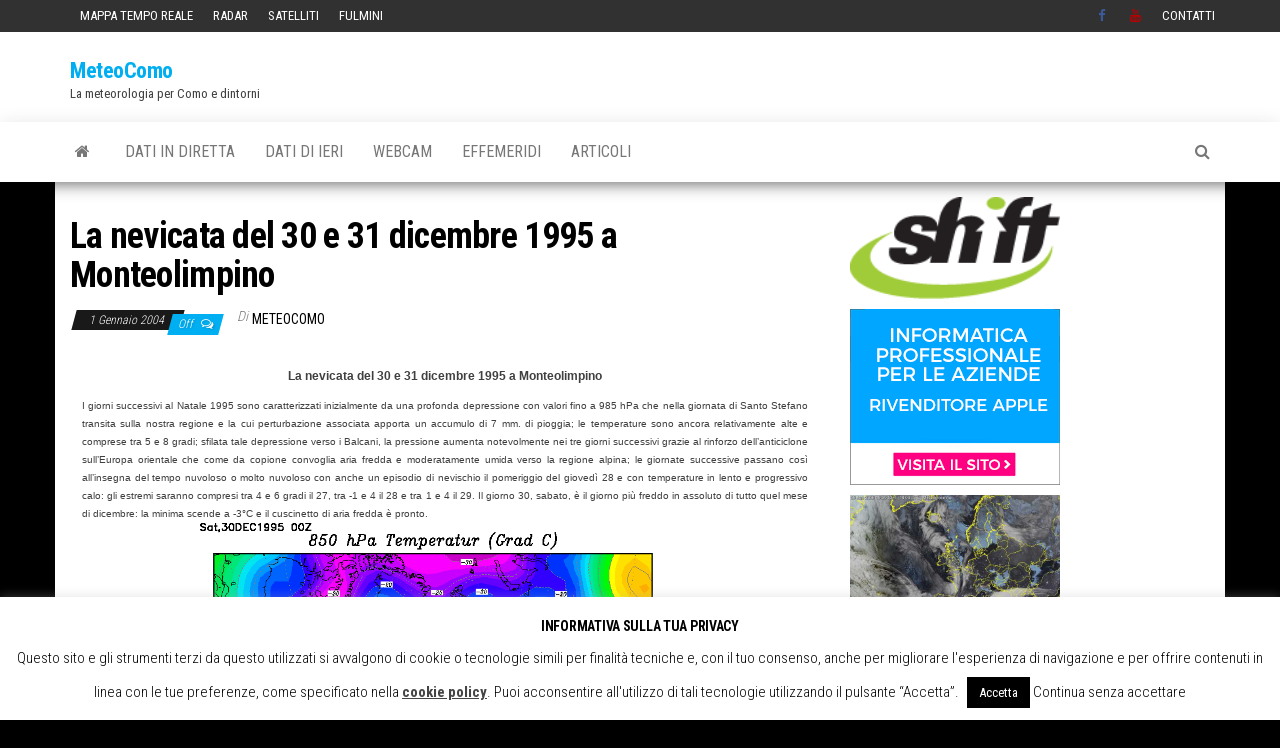

--- FILE ---
content_type: text/html; charset=utf-8
request_url: https://www.google.com/recaptcha/api2/anchor?ar=1&k=6Lc9SoEUAAAAALE-VhS8k7SNzJAvI-taVJDEflc4&co=aHR0cDovL3d3dy5tZXRlb2NvbW8uaXQ6ODA.&hl=en&v=PoyoqOPhxBO7pBk68S4YbpHZ&size=invisible&anchor-ms=20000&execute-ms=30000&cb=m1evv19urw4l
body_size: 48830
content:
<!DOCTYPE HTML><html dir="ltr" lang="en"><head><meta http-equiv="Content-Type" content="text/html; charset=UTF-8">
<meta http-equiv="X-UA-Compatible" content="IE=edge">
<title>reCAPTCHA</title>
<style type="text/css">
/* cyrillic-ext */
@font-face {
  font-family: 'Roboto';
  font-style: normal;
  font-weight: 400;
  font-stretch: 100%;
  src: url(//fonts.gstatic.com/s/roboto/v48/KFO7CnqEu92Fr1ME7kSn66aGLdTylUAMa3GUBHMdazTgWw.woff2) format('woff2');
  unicode-range: U+0460-052F, U+1C80-1C8A, U+20B4, U+2DE0-2DFF, U+A640-A69F, U+FE2E-FE2F;
}
/* cyrillic */
@font-face {
  font-family: 'Roboto';
  font-style: normal;
  font-weight: 400;
  font-stretch: 100%;
  src: url(//fonts.gstatic.com/s/roboto/v48/KFO7CnqEu92Fr1ME7kSn66aGLdTylUAMa3iUBHMdazTgWw.woff2) format('woff2');
  unicode-range: U+0301, U+0400-045F, U+0490-0491, U+04B0-04B1, U+2116;
}
/* greek-ext */
@font-face {
  font-family: 'Roboto';
  font-style: normal;
  font-weight: 400;
  font-stretch: 100%;
  src: url(//fonts.gstatic.com/s/roboto/v48/KFO7CnqEu92Fr1ME7kSn66aGLdTylUAMa3CUBHMdazTgWw.woff2) format('woff2');
  unicode-range: U+1F00-1FFF;
}
/* greek */
@font-face {
  font-family: 'Roboto';
  font-style: normal;
  font-weight: 400;
  font-stretch: 100%;
  src: url(//fonts.gstatic.com/s/roboto/v48/KFO7CnqEu92Fr1ME7kSn66aGLdTylUAMa3-UBHMdazTgWw.woff2) format('woff2');
  unicode-range: U+0370-0377, U+037A-037F, U+0384-038A, U+038C, U+038E-03A1, U+03A3-03FF;
}
/* math */
@font-face {
  font-family: 'Roboto';
  font-style: normal;
  font-weight: 400;
  font-stretch: 100%;
  src: url(//fonts.gstatic.com/s/roboto/v48/KFO7CnqEu92Fr1ME7kSn66aGLdTylUAMawCUBHMdazTgWw.woff2) format('woff2');
  unicode-range: U+0302-0303, U+0305, U+0307-0308, U+0310, U+0312, U+0315, U+031A, U+0326-0327, U+032C, U+032F-0330, U+0332-0333, U+0338, U+033A, U+0346, U+034D, U+0391-03A1, U+03A3-03A9, U+03B1-03C9, U+03D1, U+03D5-03D6, U+03F0-03F1, U+03F4-03F5, U+2016-2017, U+2034-2038, U+203C, U+2040, U+2043, U+2047, U+2050, U+2057, U+205F, U+2070-2071, U+2074-208E, U+2090-209C, U+20D0-20DC, U+20E1, U+20E5-20EF, U+2100-2112, U+2114-2115, U+2117-2121, U+2123-214F, U+2190, U+2192, U+2194-21AE, U+21B0-21E5, U+21F1-21F2, U+21F4-2211, U+2213-2214, U+2216-22FF, U+2308-230B, U+2310, U+2319, U+231C-2321, U+2336-237A, U+237C, U+2395, U+239B-23B7, U+23D0, U+23DC-23E1, U+2474-2475, U+25AF, U+25B3, U+25B7, U+25BD, U+25C1, U+25CA, U+25CC, U+25FB, U+266D-266F, U+27C0-27FF, U+2900-2AFF, U+2B0E-2B11, U+2B30-2B4C, U+2BFE, U+3030, U+FF5B, U+FF5D, U+1D400-1D7FF, U+1EE00-1EEFF;
}
/* symbols */
@font-face {
  font-family: 'Roboto';
  font-style: normal;
  font-weight: 400;
  font-stretch: 100%;
  src: url(//fonts.gstatic.com/s/roboto/v48/KFO7CnqEu92Fr1ME7kSn66aGLdTylUAMaxKUBHMdazTgWw.woff2) format('woff2');
  unicode-range: U+0001-000C, U+000E-001F, U+007F-009F, U+20DD-20E0, U+20E2-20E4, U+2150-218F, U+2190, U+2192, U+2194-2199, U+21AF, U+21E6-21F0, U+21F3, U+2218-2219, U+2299, U+22C4-22C6, U+2300-243F, U+2440-244A, U+2460-24FF, U+25A0-27BF, U+2800-28FF, U+2921-2922, U+2981, U+29BF, U+29EB, U+2B00-2BFF, U+4DC0-4DFF, U+FFF9-FFFB, U+10140-1018E, U+10190-1019C, U+101A0, U+101D0-101FD, U+102E0-102FB, U+10E60-10E7E, U+1D2C0-1D2D3, U+1D2E0-1D37F, U+1F000-1F0FF, U+1F100-1F1AD, U+1F1E6-1F1FF, U+1F30D-1F30F, U+1F315, U+1F31C, U+1F31E, U+1F320-1F32C, U+1F336, U+1F378, U+1F37D, U+1F382, U+1F393-1F39F, U+1F3A7-1F3A8, U+1F3AC-1F3AF, U+1F3C2, U+1F3C4-1F3C6, U+1F3CA-1F3CE, U+1F3D4-1F3E0, U+1F3ED, U+1F3F1-1F3F3, U+1F3F5-1F3F7, U+1F408, U+1F415, U+1F41F, U+1F426, U+1F43F, U+1F441-1F442, U+1F444, U+1F446-1F449, U+1F44C-1F44E, U+1F453, U+1F46A, U+1F47D, U+1F4A3, U+1F4B0, U+1F4B3, U+1F4B9, U+1F4BB, U+1F4BF, U+1F4C8-1F4CB, U+1F4D6, U+1F4DA, U+1F4DF, U+1F4E3-1F4E6, U+1F4EA-1F4ED, U+1F4F7, U+1F4F9-1F4FB, U+1F4FD-1F4FE, U+1F503, U+1F507-1F50B, U+1F50D, U+1F512-1F513, U+1F53E-1F54A, U+1F54F-1F5FA, U+1F610, U+1F650-1F67F, U+1F687, U+1F68D, U+1F691, U+1F694, U+1F698, U+1F6AD, U+1F6B2, U+1F6B9-1F6BA, U+1F6BC, U+1F6C6-1F6CF, U+1F6D3-1F6D7, U+1F6E0-1F6EA, U+1F6F0-1F6F3, U+1F6F7-1F6FC, U+1F700-1F7FF, U+1F800-1F80B, U+1F810-1F847, U+1F850-1F859, U+1F860-1F887, U+1F890-1F8AD, U+1F8B0-1F8BB, U+1F8C0-1F8C1, U+1F900-1F90B, U+1F93B, U+1F946, U+1F984, U+1F996, U+1F9E9, U+1FA00-1FA6F, U+1FA70-1FA7C, U+1FA80-1FA89, U+1FA8F-1FAC6, U+1FACE-1FADC, U+1FADF-1FAE9, U+1FAF0-1FAF8, U+1FB00-1FBFF;
}
/* vietnamese */
@font-face {
  font-family: 'Roboto';
  font-style: normal;
  font-weight: 400;
  font-stretch: 100%;
  src: url(//fonts.gstatic.com/s/roboto/v48/KFO7CnqEu92Fr1ME7kSn66aGLdTylUAMa3OUBHMdazTgWw.woff2) format('woff2');
  unicode-range: U+0102-0103, U+0110-0111, U+0128-0129, U+0168-0169, U+01A0-01A1, U+01AF-01B0, U+0300-0301, U+0303-0304, U+0308-0309, U+0323, U+0329, U+1EA0-1EF9, U+20AB;
}
/* latin-ext */
@font-face {
  font-family: 'Roboto';
  font-style: normal;
  font-weight: 400;
  font-stretch: 100%;
  src: url(//fonts.gstatic.com/s/roboto/v48/KFO7CnqEu92Fr1ME7kSn66aGLdTylUAMa3KUBHMdazTgWw.woff2) format('woff2');
  unicode-range: U+0100-02BA, U+02BD-02C5, U+02C7-02CC, U+02CE-02D7, U+02DD-02FF, U+0304, U+0308, U+0329, U+1D00-1DBF, U+1E00-1E9F, U+1EF2-1EFF, U+2020, U+20A0-20AB, U+20AD-20C0, U+2113, U+2C60-2C7F, U+A720-A7FF;
}
/* latin */
@font-face {
  font-family: 'Roboto';
  font-style: normal;
  font-weight: 400;
  font-stretch: 100%;
  src: url(//fonts.gstatic.com/s/roboto/v48/KFO7CnqEu92Fr1ME7kSn66aGLdTylUAMa3yUBHMdazQ.woff2) format('woff2');
  unicode-range: U+0000-00FF, U+0131, U+0152-0153, U+02BB-02BC, U+02C6, U+02DA, U+02DC, U+0304, U+0308, U+0329, U+2000-206F, U+20AC, U+2122, U+2191, U+2193, U+2212, U+2215, U+FEFF, U+FFFD;
}
/* cyrillic-ext */
@font-face {
  font-family: 'Roboto';
  font-style: normal;
  font-weight: 500;
  font-stretch: 100%;
  src: url(//fonts.gstatic.com/s/roboto/v48/KFO7CnqEu92Fr1ME7kSn66aGLdTylUAMa3GUBHMdazTgWw.woff2) format('woff2');
  unicode-range: U+0460-052F, U+1C80-1C8A, U+20B4, U+2DE0-2DFF, U+A640-A69F, U+FE2E-FE2F;
}
/* cyrillic */
@font-face {
  font-family: 'Roboto';
  font-style: normal;
  font-weight: 500;
  font-stretch: 100%;
  src: url(//fonts.gstatic.com/s/roboto/v48/KFO7CnqEu92Fr1ME7kSn66aGLdTylUAMa3iUBHMdazTgWw.woff2) format('woff2');
  unicode-range: U+0301, U+0400-045F, U+0490-0491, U+04B0-04B1, U+2116;
}
/* greek-ext */
@font-face {
  font-family: 'Roboto';
  font-style: normal;
  font-weight: 500;
  font-stretch: 100%;
  src: url(//fonts.gstatic.com/s/roboto/v48/KFO7CnqEu92Fr1ME7kSn66aGLdTylUAMa3CUBHMdazTgWw.woff2) format('woff2');
  unicode-range: U+1F00-1FFF;
}
/* greek */
@font-face {
  font-family: 'Roboto';
  font-style: normal;
  font-weight: 500;
  font-stretch: 100%;
  src: url(//fonts.gstatic.com/s/roboto/v48/KFO7CnqEu92Fr1ME7kSn66aGLdTylUAMa3-UBHMdazTgWw.woff2) format('woff2');
  unicode-range: U+0370-0377, U+037A-037F, U+0384-038A, U+038C, U+038E-03A1, U+03A3-03FF;
}
/* math */
@font-face {
  font-family: 'Roboto';
  font-style: normal;
  font-weight: 500;
  font-stretch: 100%;
  src: url(//fonts.gstatic.com/s/roboto/v48/KFO7CnqEu92Fr1ME7kSn66aGLdTylUAMawCUBHMdazTgWw.woff2) format('woff2');
  unicode-range: U+0302-0303, U+0305, U+0307-0308, U+0310, U+0312, U+0315, U+031A, U+0326-0327, U+032C, U+032F-0330, U+0332-0333, U+0338, U+033A, U+0346, U+034D, U+0391-03A1, U+03A3-03A9, U+03B1-03C9, U+03D1, U+03D5-03D6, U+03F0-03F1, U+03F4-03F5, U+2016-2017, U+2034-2038, U+203C, U+2040, U+2043, U+2047, U+2050, U+2057, U+205F, U+2070-2071, U+2074-208E, U+2090-209C, U+20D0-20DC, U+20E1, U+20E5-20EF, U+2100-2112, U+2114-2115, U+2117-2121, U+2123-214F, U+2190, U+2192, U+2194-21AE, U+21B0-21E5, U+21F1-21F2, U+21F4-2211, U+2213-2214, U+2216-22FF, U+2308-230B, U+2310, U+2319, U+231C-2321, U+2336-237A, U+237C, U+2395, U+239B-23B7, U+23D0, U+23DC-23E1, U+2474-2475, U+25AF, U+25B3, U+25B7, U+25BD, U+25C1, U+25CA, U+25CC, U+25FB, U+266D-266F, U+27C0-27FF, U+2900-2AFF, U+2B0E-2B11, U+2B30-2B4C, U+2BFE, U+3030, U+FF5B, U+FF5D, U+1D400-1D7FF, U+1EE00-1EEFF;
}
/* symbols */
@font-face {
  font-family: 'Roboto';
  font-style: normal;
  font-weight: 500;
  font-stretch: 100%;
  src: url(//fonts.gstatic.com/s/roboto/v48/KFO7CnqEu92Fr1ME7kSn66aGLdTylUAMaxKUBHMdazTgWw.woff2) format('woff2');
  unicode-range: U+0001-000C, U+000E-001F, U+007F-009F, U+20DD-20E0, U+20E2-20E4, U+2150-218F, U+2190, U+2192, U+2194-2199, U+21AF, U+21E6-21F0, U+21F3, U+2218-2219, U+2299, U+22C4-22C6, U+2300-243F, U+2440-244A, U+2460-24FF, U+25A0-27BF, U+2800-28FF, U+2921-2922, U+2981, U+29BF, U+29EB, U+2B00-2BFF, U+4DC0-4DFF, U+FFF9-FFFB, U+10140-1018E, U+10190-1019C, U+101A0, U+101D0-101FD, U+102E0-102FB, U+10E60-10E7E, U+1D2C0-1D2D3, U+1D2E0-1D37F, U+1F000-1F0FF, U+1F100-1F1AD, U+1F1E6-1F1FF, U+1F30D-1F30F, U+1F315, U+1F31C, U+1F31E, U+1F320-1F32C, U+1F336, U+1F378, U+1F37D, U+1F382, U+1F393-1F39F, U+1F3A7-1F3A8, U+1F3AC-1F3AF, U+1F3C2, U+1F3C4-1F3C6, U+1F3CA-1F3CE, U+1F3D4-1F3E0, U+1F3ED, U+1F3F1-1F3F3, U+1F3F5-1F3F7, U+1F408, U+1F415, U+1F41F, U+1F426, U+1F43F, U+1F441-1F442, U+1F444, U+1F446-1F449, U+1F44C-1F44E, U+1F453, U+1F46A, U+1F47D, U+1F4A3, U+1F4B0, U+1F4B3, U+1F4B9, U+1F4BB, U+1F4BF, U+1F4C8-1F4CB, U+1F4D6, U+1F4DA, U+1F4DF, U+1F4E3-1F4E6, U+1F4EA-1F4ED, U+1F4F7, U+1F4F9-1F4FB, U+1F4FD-1F4FE, U+1F503, U+1F507-1F50B, U+1F50D, U+1F512-1F513, U+1F53E-1F54A, U+1F54F-1F5FA, U+1F610, U+1F650-1F67F, U+1F687, U+1F68D, U+1F691, U+1F694, U+1F698, U+1F6AD, U+1F6B2, U+1F6B9-1F6BA, U+1F6BC, U+1F6C6-1F6CF, U+1F6D3-1F6D7, U+1F6E0-1F6EA, U+1F6F0-1F6F3, U+1F6F7-1F6FC, U+1F700-1F7FF, U+1F800-1F80B, U+1F810-1F847, U+1F850-1F859, U+1F860-1F887, U+1F890-1F8AD, U+1F8B0-1F8BB, U+1F8C0-1F8C1, U+1F900-1F90B, U+1F93B, U+1F946, U+1F984, U+1F996, U+1F9E9, U+1FA00-1FA6F, U+1FA70-1FA7C, U+1FA80-1FA89, U+1FA8F-1FAC6, U+1FACE-1FADC, U+1FADF-1FAE9, U+1FAF0-1FAF8, U+1FB00-1FBFF;
}
/* vietnamese */
@font-face {
  font-family: 'Roboto';
  font-style: normal;
  font-weight: 500;
  font-stretch: 100%;
  src: url(//fonts.gstatic.com/s/roboto/v48/KFO7CnqEu92Fr1ME7kSn66aGLdTylUAMa3OUBHMdazTgWw.woff2) format('woff2');
  unicode-range: U+0102-0103, U+0110-0111, U+0128-0129, U+0168-0169, U+01A0-01A1, U+01AF-01B0, U+0300-0301, U+0303-0304, U+0308-0309, U+0323, U+0329, U+1EA0-1EF9, U+20AB;
}
/* latin-ext */
@font-face {
  font-family: 'Roboto';
  font-style: normal;
  font-weight: 500;
  font-stretch: 100%;
  src: url(//fonts.gstatic.com/s/roboto/v48/KFO7CnqEu92Fr1ME7kSn66aGLdTylUAMa3KUBHMdazTgWw.woff2) format('woff2');
  unicode-range: U+0100-02BA, U+02BD-02C5, U+02C7-02CC, U+02CE-02D7, U+02DD-02FF, U+0304, U+0308, U+0329, U+1D00-1DBF, U+1E00-1E9F, U+1EF2-1EFF, U+2020, U+20A0-20AB, U+20AD-20C0, U+2113, U+2C60-2C7F, U+A720-A7FF;
}
/* latin */
@font-face {
  font-family: 'Roboto';
  font-style: normal;
  font-weight: 500;
  font-stretch: 100%;
  src: url(//fonts.gstatic.com/s/roboto/v48/KFO7CnqEu92Fr1ME7kSn66aGLdTylUAMa3yUBHMdazQ.woff2) format('woff2');
  unicode-range: U+0000-00FF, U+0131, U+0152-0153, U+02BB-02BC, U+02C6, U+02DA, U+02DC, U+0304, U+0308, U+0329, U+2000-206F, U+20AC, U+2122, U+2191, U+2193, U+2212, U+2215, U+FEFF, U+FFFD;
}
/* cyrillic-ext */
@font-face {
  font-family: 'Roboto';
  font-style: normal;
  font-weight: 900;
  font-stretch: 100%;
  src: url(//fonts.gstatic.com/s/roboto/v48/KFO7CnqEu92Fr1ME7kSn66aGLdTylUAMa3GUBHMdazTgWw.woff2) format('woff2');
  unicode-range: U+0460-052F, U+1C80-1C8A, U+20B4, U+2DE0-2DFF, U+A640-A69F, U+FE2E-FE2F;
}
/* cyrillic */
@font-face {
  font-family: 'Roboto';
  font-style: normal;
  font-weight: 900;
  font-stretch: 100%;
  src: url(//fonts.gstatic.com/s/roboto/v48/KFO7CnqEu92Fr1ME7kSn66aGLdTylUAMa3iUBHMdazTgWw.woff2) format('woff2');
  unicode-range: U+0301, U+0400-045F, U+0490-0491, U+04B0-04B1, U+2116;
}
/* greek-ext */
@font-face {
  font-family: 'Roboto';
  font-style: normal;
  font-weight: 900;
  font-stretch: 100%;
  src: url(//fonts.gstatic.com/s/roboto/v48/KFO7CnqEu92Fr1ME7kSn66aGLdTylUAMa3CUBHMdazTgWw.woff2) format('woff2');
  unicode-range: U+1F00-1FFF;
}
/* greek */
@font-face {
  font-family: 'Roboto';
  font-style: normal;
  font-weight: 900;
  font-stretch: 100%;
  src: url(//fonts.gstatic.com/s/roboto/v48/KFO7CnqEu92Fr1ME7kSn66aGLdTylUAMa3-UBHMdazTgWw.woff2) format('woff2');
  unicode-range: U+0370-0377, U+037A-037F, U+0384-038A, U+038C, U+038E-03A1, U+03A3-03FF;
}
/* math */
@font-face {
  font-family: 'Roboto';
  font-style: normal;
  font-weight: 900;
  font-stretch: 100%;
  src: url(//fonts.gstatic.com/s/roboto/v48/KFO7CnqEu92Fr1ME7kSn66aGLdTylUAMawCUBHMdazTgWw.woff2) format('woff2');
  unicode-range: U+0302-0303, U+0305, U+0307-0308, U+0310, U+0312, U+0315, U+031A, U+0326-0327, U+032C, U+032F-0330, U+0332-0333, U+0338, U+033A, U+0346, U+034D, U+0391-03A1, U+03A3-03A9, U+03B1-03C9, U+03D1, U+03D5-03D6, U+03F0-03F1, U+03F4-03F5, U+2016-2017, U+2034-2038, U+203C, U+2040, U+2043, U+2047, U+2050, U+2057, U+205F, U+2070-2071, U+2074-208E, U+2090-209C, U+20D0-20DC, U+20E1, U+20E5-20EF, U+2100-2112, U+2114-2115, U+2117-2121, U+2123-214F, U+2190, U+2192, U+2194-21AE, U+21B0-21E5, U+21F1-21F2, U+21F4-2211, U+2213-2214, U+2216-22FF, U+2308-230B, U+2310, U+2319, U+231C-2321, U+2336-237A, U+237C, U+2395, U+239B-23B7, U+23D0, U+23DC-23E1, U+2474-2475, U+25AF, U+25B3, U+25B7, U+25BD, U+25C1, U+25CA, U+25CC, U+25FB, U+266D-266F, U+27C0-27FF, U+2900-2AFF, U+2B0E-2B11, U+2B30-2B4C, U+2BFE, U+3030, U+FF5B, U+FF5D, U+1D400-1D7FF, U+1EE00-1EEFF;
}
/* symbols */
@font-face {
  font-family: 'Roboto';
  font-style: normal;
  font-weight: 900;
  font-stretch: 100%;
  src: url(//fonts.gstatic.com/s/roboto/v48/KFO7CnqEu92Fr1ME7kSn66aGLdTylUAMaxKUBHMdazTgWw.woff2) format('woff2');
  unicode-range: U+0001-000C, U+000E-001F, U+007F-009F, U+20DD-20E0, U+20E2-20E4, U+2150-218F, U+2190, U+2192, U+2194-2199, U+21AF, U+21E6-21F0, U+21F3, U+2218-2219, U+2299, U+22C4-22C6, U+2300-243F, U+2440-244A, U+2460-24FF, U+25A0-27BF, U+2800-28FF, U+2921-2922, U+2981, U+29BF, U+29EB, U+2B00-2BFF, U+4DC0-4DFF, U+FFF9-FFFB, U+10140-1018E, U+10190-1019C, U+101A0, U+101D0-101FD, U+102E0-102FB, U+10E60-10E7E, U+1D2C0-1D2D3, U+1D2E0-1D37F, U+1F000-1F0FF, U+1F100-1F1AD, U+1F1E6-1F1FF, U+1F30D-1F30F, U+1F315, U+1F31C, U+1F31E, U+1F320-1F32C, U+1F336, U+1F378, U+1F37D, U+1F382, U+1F393-1F39F, U+1F3A7-1F3A8, U+1F3AC-1F3AF, U+1F3C2, U+1F3C4-1F3C6, U+1F3CA-1F3CE, U+1F3D4-1F3E0, U+1F3ED, U+1F3F1-1F3F3, U+1F3F5-1F3F7, U+1F408, U+1F415, U+1F41F, U+1F426, U+1F43F, U+1F441-1F442, U+1F444, U+1F446-1F449, U+1F44C-1F44E, U+1F453, U+1F46A, U+1F47D, U+1F4A3, U+1F4B0, U+1F4B3, U+1F4B9, U+1F4BB, U+1F4BF, U+1F4C8-1F4CB, U+1F4D6, U+1F4DA, U+1F4DF, U+1F4E3-1F4E6, U+1F4EA-1F4ED, U+1F4F7, U+1F4F9-1F4FB, U+1F4FD-1F4FE, U+1F503, U+1F507-1F50B, U+1F50D, U+1F512-1F513, U+1F53E-1F54A, U+1F54F-1F5FA, U+1F610, U+1F650-1F67F, U+1F687, U+1F68D, U+1F691, U+1F694, U+1F698, U+1F6AD, U+1F6B2, U+1F6B9-1F6BA, U+1F6BC, U+1F6C6-1F6CF, U+1F6D3-1F6D7, U+1F6E0-1F6EA, U+1F6F0-1F6F3, U+1F6F7-1F6FC, U+1F700-1F7FF, U+1F800-1F80B, U+1F810-1F847, U+1F850-1F859, U+1F860-1F887, U+1F890-1F8AD, U+1F8B0-1F8BB, U+1F8C0-1F8C1, U+1F900-1F90B, U+1F93B, U+1F946, U+1F984, U+1F996, U+1F9E9, U+1FA00-1FA6F, U+1FA70-1FA7C, U+1FA80-1FA89, U+1FA8F-1FAC6, U+1FACE-1FADC, U+1FADF-1FAE9, U+1FAF0-1FAF8, U+1FB00-1FBFF;
}
/* vietnamese */
@font-face {
  font-family: 'Roboto';
  font-style: normal;
  font-weight: 900;
  font-stretch: 100%;
  src: url(//fonts.gstatic.com/s/roboto/v48/KFO7CnqEu92Fr1ME7kSn66aGLdTylUAMa3OUBHMdazTgWw.woff2) format('woff2');
  unicode-range: U+0102-0103, U+0110-0111, U+0128-0129, U+0168-0169, U+01A0-01A1, U+01AF-01B0, U+0300-0301, U+0303-0304, U+0308-0309, U+0323, U+0329, U+1EA0-1EF9, U+20AB;
}
/* latin-ext */
@font-face {
  font-family: 'Roboto';
  font-style: normal;
  font-weight: 900;
  font-stretch: 100%;
  src: url(//fonts.gstatic.com/s/roboto/v48/KFO7CnqEu92Fr1ME7kSn66aGLdTylUAMa3KUBHMdazTgWw.woff2) format('woff2');
  unicode-range: U+0100-02BA, U+02BD-02C5, U+02C7-02CC, U+02CE-02D7, U+02DD-02FF, U+0304, U+0308, U+0329, U+1D00-1DBF, U+1E00-1E9F, U+1EF2-1EFF, U+2020, U+20A0-20AB, U+20AD-20C0, U+2113, U+2C60-2C7F, U+A720-A7FF;
}
/* latin */
@font-face {
  font-family: 'Roboto';
  font-style: normal;
  font-weight: 900;
  font-stretch: 100%;
  src: url(//fonts.gstatic.com/s/roboto/v48/KFO7CnqEu92Fr1ME7kSn66aGLdTylUAMa3yUBHMdazQ.woff2) format('woff2');
  unicode-range: U+0000-00FF, U+0131, U+0152-0153, U+02BB-02BC, U+02C6, U+02DA, U+02DC, U+0304, U+0308, U+0329, U+2000-206F, U+20AC, U+2122, U+2191, U+2193, U+2212, U+2215, U+FEFF, U+FFFD;
}

</style>
<link rel="stylesheet" type="text/css" href="https://www.gstatic.com/recaptcha/releases/PoyoqOPhxBO7pBk68S4YbpHZ/styles__ltr.css">
<script nonce="ocW_1MiHMsZXfwAVBmnChw" type="text/javascript">window['__recaptcha_api'] = 'https://www.google.com/recaptcha/api2/';</script>
<script type="text/javascript" src="https://www.gstatic.com/recaptcha/releases/PoyoqOPhxBO7pBk68S4YbpHZ/recaptcha__en.js" nonce="ocW_1MiHMsZXfwAVBmnChw">
      
    </script></head>
<body><div id="rc-anchor-alert" class="rc-anchor-alert"></div>
<input type="hidden" id="recaptcha-token" value="[base64]">
<script type="text/javascript" nonce="ocW_1MiHMsZXfwAVBmnChw">
      recaptcha.anchor.Main.init("[\x22ainput\x22,[\x22bgdata\x22,\x22\x22,\[base64]/[base64]/[base64]/bmV3IHJbeF0oY1swXSk6RT09Mj9uZXcgclt4XShjWzBdLGNbMV0pOkU9PTM/bmV3IHJbeF0oY1swXSxjWzFdLGNbMl0pOkU9PTQ/[base64]/[base64]/[base64]/[base64]/[base64]/[base64]/[base64]/[base64]\x22,\[base64]\x22,\[base64]/wpZQwrVCQ8ODw5vDpkUMNALDhsKFwpxpwqwgUcKYw7tjRErCgw1vwoMzwp7CpS/DhisMw5PDv3nCogXCucOQw6YaKQkzw7N9OcKcb8KZw6PCtXrCoxnCtAvDjsO8w5zDtcKKdsONIcOvw6pUwrkGGVtJe8OKGcOzwosdRlB8PmcxesKlPndkXSrDo8KTwo0AwqoaBTTDssOadMOgIMK5w6rDkMKRDCRKw5DCqwdnwqlfA8KhQMKwwo/[base64]/Ds2kpwp0mAsKnw7nDiBfCuDFQN8O+w6g/Mlc6GcO4JMKxHj7DlB3CmhYGw7jCnHBPw6HDiQ5Uw5vDlBoDVQY5AEbCksKUKytpfsKHRBQOwodWMSIeVk1xIWsmw6fDpsKdwprDpUPDhRpjwrIRw4jCq2zCv8Obw6oWKDAcLcOTw5vDjGpBw4PCu8K5Yk/[base64]/[base64]/ZcO2woQEwooEXMOiw74eNQnDjMOowpMsw7QtQcKlEsOuwpjCv8O0ZCtaXC/ChzLCuSPDuMKhQ8OtwqDCmsO3ISYfNgDClyEmLiMlb8OCwotrwoIPfVsoJsOgwqoQYsOQwpJaa8Oiw7AJw5PCgmXCoB5ePsKKwrTCkcKGwp/[base64]/[base64]/CiEzDkcO/MsOGMQrDosK5e8KMwoPCmRPCt8OkbMK3V2fCvDDDrMO6IS3CnC3DhMKZSMOuOlUwQwZJOW/DlMKOw5Mowo5yJVFqw7jCgsKMw7nDrsK3w4bCqS4/F8O5PAbDuxtHw4bClMOeTMODw6TDtA3DicORw7RCBMKdwo/Dn8OpXwo5R8Ksw4nCllcIR0JCw6/DoMK7w6UtVTLCmcKgw6HDi8KWwqXCqCAuw41Kw4jDmyrDisOuSmFrD0sjw4lvU8KTw7lWUHzDicKSwq/DrXwON8KXC8Ktw5EPw6BEJ8KfO1HDrhY9R8OXw6xmwps1Ul1NwrkqQ3jCgBTDqcKww7VDNsKnXHrDicOHw6XChi3CrsOew5bCg8OxbcOCD2LCgsKaw5XCoDQWYUjDn2DDqizDlcKAWmN3QcKnNMO/JlANJgkGw59pTRXCjUJhJ1ZnGcO8dgnCrsOswqbDriQ9DsO7dAjCiDLDpcKbHkNkwphGF3HCmWsbw43Dvi7ClcKQZy3CgsOTw6QXOsOJKcOXTlXClBwgworDoBnCi8KCw5/DpcKOAW1twrRSw7YYC8KSIcOtwqPCmkl7w6LDtztDw7bDiWTCjX0bwrwsScOoGsKewowwChfDvg01BcKzOEDCqcK4w6dFwppiw7M7wrnDisKLw6/[base64]/DhB/CozjDpMK1N0l5UCHDh8Oswq3DqWvDnzxBJSvDkcOtQcODw6xjRsKGw57DhsKBBsKIUMOZwpgow6New59owqrCo2XCh1UIaMKDw5N0w5AbKRBrwow9wrfDjMO4w7bDkW9UfcOGw6XCs2hBwrbCpsO0EcOzTXnCjwPDuQnCi8KzcG/[base64]/CiMOXwqdkw5LCpcOmMmppw47DpiAedgPDmcOOK8OkdBwsWMOXEcK4Y3YIw6k1PgfClRrDlVLDncK6BMKQJsOKw4BqVExswqFFMMK1aygnTxXCpMOrw6giHGpNwodgwrDDgA3Dr8OZw4DDtm4CKgkNf102wpdLwp1Zw48HJMOddMKMcMKXe14fdw/CgGUWXMOqR1YAwo/CqBdGw7TDkG7CnzTDgMKewpfClMOSJsOjS8K1ElvDlnPCn8OFwrHCiMOjIQ3DvsKvEcKZwpXDjA7Dq8K4VcKyHlVocwQkAsKQwpvCrV/[base64]/CjMO7w5/DkGnDqMK4w7VXHifCiWrCtMKgfMOkw4nDpF5mw4fDgTdSwrTDixLDgBYuG8OBw5Edw6Z5woTCusKxw7bCqmxgUTHDqcOsRhpJZsKrwrc6N03DkMOZwpjCjhNKw7UeSGs/[base64]/Dp8ONBifDpxVkwogLNcOWIF7Cu0fClGQURsOANxDClj1Ww6zCoAEvw7/CrznDvk9fwrNccTh9wp4UwoZfRS/Di2xkfsO9w60gwpnDnsKEGsORSMKJw7/[base64]/R8KJw7Ivwo7DpyRcw7IvM8OUw4PDn8OxY8OSQcOwaD7CpMKKScOKw6dhw4lwCH0BW8KfwqHCgUrDkEzDnxXDksOVwo9UwqZqw4TCgyNvKHh5w6RTWGrCowsyZSvCqjPCpEpbJx9WIVXDpMKlFcOBa8K4w7PCogjCnMKpL8OEw6MWaMO6Ww/CisKhOEBMOcODAGfCvsO/URLChsK+w7vDg8OnXMKpOsKVUmdKIhHDhsKtMz3CgcKYw6HCmMOUQCDCpSQaC8KSNm/[base64]/DtsKBL8OjwqNNbCYbBMOawrHDpm7DqFlTJsKEw7HCg8Oxw7PDn8KhIMOOw73Doz3CusOMwqTDgkgUKMOmwpZpwpQTwo9WwpM/wp9Zwq9wDXxjOsKMGsOAw6NEOcO7woHCqMOHw6DDusK6QMK2YB/CusKFVXMDCsKnImfDtsKBesKIQxx4VcOqOWdWwp/[base64]/CscOZUCwwbFUZTkXCh21mbHfDtsKQKG91fMOhR8Kiw6bCvF3DtMOKw4sWw5vCmBrCrMKhE03CksOOWsKyAHrDhDvDr0BnwrpGw7tYwo/Ct0zDjcOidkbCr8OPMHLDoG3DsV04w7bDrC8kw4UBwqvChAcGwoImLsKNJcKVwqLDsDEdw6HCoMOaZMOewrFcw70kwqPCiyIRFxfCuijClsKlw6HCk37Dl3cqQwUiHsKCwqRtwo/Dh8KPwrXCu33CuwdOwrcSesKwwpXCn8Knw53DtRVpwoRjBsONwq/DncOeK2U7wpZxLMKoZMOmw5A6YmPDgG5XwqjCnMKafCg/aEPCgMKyBMOSwonDt8K+OcKEw7dwG8OxPhTDmELDrsK7ZcOowpnCrMKWwpZkYCMXwqJ+WCvCiMObw4V/PwfDswrDtsKFwqV6RB8Lw4zDvyt/wpsiBSTDgcOHw6vCh2lpw4VPwpnCrhXDjgRsw5rDtjbDm8K+w40aVMKew6fDnHjCoEnDj8KswpwEX2MzwooBwqU1bsOiG8O5wr/CqkDCoWrCmMKdZAZrU8KFwqvCocO0wpzDg8K0KBQ6XgzDqSvDq8KhYVoPccKFY8O5w6TDqMO7HMKxw4ABQsKowoNCTcKWw4DDigEkw6jDvsKFfcOGw7w0wr1bw5fCmMOEeMKTwpAcw67Ds8OYK1rDs09/w7TCsMKCXAfCsWXClcK+XcKzfyjDusOVccOfWlFNwoQCO8KfWUFjwokffRIWwqA1w4N4GcKRWMOSw79BH0HDq1DClyE1woTCscK0wo1AUMKew7XDlV/[base64]/wqbCvcOwwrhcNcOOwrpUYUbDiMKKIivCgBxGaWrDk8OQw6/DhMO0wrdwwrDCr8KDwr1ww5pPw4g9w5PCsj5lwrwqwp0tw5gbfcKdLMKTZMKcw6s5P8KEwpJ7AcOxw4FJw5JvwpBHw7LChMOJbMOGw6vCiRcZwpF1w587cgx+w7/DrsK3wrzDtkPCgsOtCcKHw4QwMsKFwrl6bm3ChsOewqXCnRrCnMKvI8KJw4nDvWTDhsKywoQTwpvDlyNeeRYHXcOewrNfwqbDqcK/MsOhwqfCusKbwp/CjMOMbwIZJMK0JsK0bkIqKlrDvRcOw4AyR3HChMK9EMOrVMKewpQHwqrCnmRhw5HCkcKcW8O9DC7DvMKpwplSKQvCjsKCa3ZfwoAXccKFw58Xw4DCoyHCpRPCmD/Dp8OmGsKpwrjDrSrDssOQwrTDl3hQG8K/IMKHw6nDnnPDt8KJe8Kxw4TCi8K3BHtCwo7CpCbDsAjDnll6UcOVVGx/FcKaw4PCu8KKTGrCiVvDnAXCq8Kew4UpwqQad8KBwqjCrcO6wqx5wpxoXsOpbFw7w7RyRxvDmsOKWMK8w6rCuEsgJy3DiiXDr8Ksw57CmsOVwo3DlS9ww47DvxnCgsOiw7tPwr7CowsXZ8K/I8Oow7/Cm8OiLy/CkW4Kw6jCncOQw7Rdw5LDtSrDlsKibHQdEl9dVC1lBMKIw5rCnAJMaMOYwpYoRMKgM07CjcO2w53Dn8O1wotuJFAcU1w/[base64]/Cj8KgBjjDocOfBsKQw6d0wrrDng7DkH/CphnDnH/DmRrDtMOtbkJTw5VUwrMABMK6NsOTHx4JPCjCnxfDtzvDtinDvGbDgMKEwp9xwp3DvcOuLErCuy/[base64]/DumNdwp/DgsO6Hn3DlMKgPE5SPsODw5TDh8Khw7fDmgPCr8Ofd2zCiMK+w7IRwqHCm0/Dg8OrBcOcw6NnC25BwovCtVJmPATDgiQIVVo+w4Mcw7fDucOTw6sWPGUmOxUlwp7Dj27Ds2YSF8KbCAzDocOyaQTDiDLDgsKhEzZXfsOfw57DvAAbw6XCnMKXXMOIw7fCucOMw5pIw7TDicKGRS7Cnl1Ywr/DisO5w5A6UQ3DjcOGW8OGw7AXPcO9w6vCtcOow5vCqcOPOsO8wpvDmMKvUwM/YFxJIkEPwqonZy9zQFklCcKiHcO4RzDDo8OYCyYQw7zDmznCkMKBAsOfIcO7wr/Ds0c7SWpgw4pSP8KQw7lfG8Ozw7DCimvCvysBw4bDrWdHwqxJK3tyw5PCm8Ovbl/DtcKDMsOHRsKZSMOow4jCp0HDksKbJcOuOUfDrynCgcOkw6bCmiNrUcOzwpt0JmhDVGXCi0QVXcKAw6Rewr8Fak7ClGTCiW0+wpxIw5XDhMOvwrTDr8O/AD1cwpQAd8KbagoeCAPDl0VBahFQwpErfmpwQVJcUkQMKmAMw7k+UlrCo8OMf8OGwpnDgSXDksO7RMOmUjVewrXDnMKUZEtVw6A7asKbw5/CvAPDj8OURATCkMKPw4PDjMOzw7kQwoXCmcKCfXMIwobCu3rCmhvCjkgnaWM2YgM6wqTCvMO3woA3w7fCsMOiSATDgcK/GUjDqnbDu23DtThZwr4tw5bCk0l2w6bCjENQG3rDv3cOZRbDvjEDwr3Cv8OBAMKOw5TCk8K7b8KqJsK8w4xDw6Fewq3CrALCpCcBwqjCqVN2wo/CsTHDo8OZP8OlfFJvFcOHAzgfwprCmcOXw7oDY8KHcFfCuALDuAzCh8KnNQ8IcMO5w5TCqQPCsMOkwp7DmGJoZm/CksOyw7bClcO3wpzCrR9awqnDpsOxwrVVw7wpw4E4PlE8wpvDo8KNHyDCvMO9QxDDnkTDlcOOHE92wrQDwppdw7ljw5TDgQ0/w58cH8O6w64owqbDsgd1WMOZwozDp8OFL8OZKwFOKC8RUzfDjMOqbsOZS8OHw6U/[base64]/CusK2fjUvwqvCjGjDkwDDlsO3dS4XwrfCt2VPw4/Cgz5/RGHDiMOdwrU1wpTCvMOdwpwvwpEZAMOPw7nCl0vCucO3wqfCuMOxwrhFw5dTHj/[base64]/wrLDiQlGJcOoRcOZw49XwpBUTwpIwprCgSnCmMK9P3EGUC0ZBGnClcK6cB7Di27Ct0E7GcKtworCtsO1NQpJw60Jwo/Ck2s3bxrDrTUfwrwmwqtdUhJgL8O6w7TCrMKHwoAgwqfCtMK/cjrDocOjwo8aw4TCkmnDm8O4GBvCrcKMw75Rw50PwpTCqcKrwqQbw6jCk0zDqMOww5ZsChrCqMK9XXPDjng/bk/[base64]/DjMKCw77DqMKrwrXCugzCin9sfzgnwovDvMOFw70Eb3gNejrDpiQGFcKew5sEw7bDt8Kqw4zDi8OXw44cw7kBIcOdwq1Fw5EBDcOEworDgFvDjsOZw5vDisONCcKsasO5w4hfe8OKAcOBa3DCp8KEw4fDmizCiMKswoU3wq/Cg8KUw5vCgkptw7DDpsObQ8KFQMOTF8KFBMOyw60KwoDCiMKZwpzCpcOIw73CnsK3dcKRwpcQwpJeRcKVw6syw5/DqkAkHHFSw6J1wpxeNB15f8OKwrTCp8KDw5LDmijDqy9nCMOcfMKBRcOow4PClsO+bhbDvF55EB3DhsOGacOYGmYiVsO/[base64]/OXLClmrDjMOhFsOVFA4AwoBBwo7CimDDhUA0LsKND0HCoVAwwq8qK2jDqzjCjXvCi3vDqsOswqrDhMOPwqjCiSPDtVXDiMOOwqV0MsKxw7oNw6nDqBBLwq0JHAzDnwfDo8KRwrx2UGLDtXLDq8K7Tk/DjVkQNQAPwogFVMKuw6DCo8OIU8KHB2ZnYAY5wqFAw6HCo8OAJ0Q0bMK3w6Qzw5lfQXMUBWnCrsKVYSUqWSDDqMOSw4TDqHXCp8OOdBgaNg/DqcOwMBvCuMOUw5HDkQTCsAste8Kuw612w4rDviUlwq/CmQdEB8Ofw7pGw4l8w6t7N8KdZsKAA8OPbsK0wqJZwrcjw5M+WMO7PcOGPMOBw4bCnsK1wp3DuC1uw6PDq2Q9AsO2C8KlZcKTZsOkCystfsOEw4/Dk8OJwo/CmMKVSUJVSsKidlF2wo7Dk8KBwqzCpsKiK8OcHiILUggOLm5+csKdEcKxwo3DgcOUwq4VwonClMOnw55TW8O8VMKRbsO/w54Ew7vCqsOrw6HDnsK9wqVeZFXChAvCq8OhfSTCoMKBwoTCkCDDgxbDhsO7wohEOMO9fMObw5rCnQrDoBdBwqPDqsKIacOdw4HDuMO3w5ZTNsOUw5LDlcOiJ8O1wph9TMKoTQfDkcKKwpPChjUywqvDssKBSFTDqmXDkcKyw6lNwp0JHsKPw4p4WMO/WzHCn8KHND3CqXTDqwVQKsOiWUjDkBbDsmjCjW3ClSXCvngREMK+bsKew57DtsKNwrLCnzbDrh/DvxPCpsKkwpozKjfCtmHCmhTDtcKKCMOew4NBwqkVBsKTXmdVw6l4TAd2wo/CrsKgJMKPChXDrUrCqMOXwozDiSldwrvDtH7DtXgLCQjDr0cdeV3DmMOHAcOHw65Nw5oBw5UZb3d9H2jCk8K+w4nCpSZ/w57Cr3vDu07DvsK+w786NkcCdcK9w6LCjsKkbMOrw7hOwp4Sw4xPQcK2wptZwoQpwqdcWcKWFCUqVsKQw68dwpvDgcOkw6Ugw7TDgiHDhjzCgMKQX1FFEMOXcMK1J3g3w4dtwoFzw68owroIwrvDqAjDoMOPAMKow7x4wpfClMKfe8Kow7DDslYhUCTDimzCm8K/[base64]/wozDnyEmKsKqw6TCt8KTwqXDrHwQw7HClRVWwoYswoFBw5bDjcKtwpMqd8KxGEEdTkTCoCByw4sAKEdJw4HCksKRwozCgX47w4vDnsOLLSzCq8OTw5PDn8OKw7PCn0/DusKpdMOsLsKZwonCpMKcw4zCkcKhw73DkMKMwpNjUxZYwq3Cjl/Ciw5WcsKqWsK9wpjCv8Oqw6IewqXCh8Kkw7cEYCtgSwpcwqAJw6LDnsOcfsKsJQrDl8KlwqbDgsOjCMKhXcOONsKHVsKbeCzDkAjDvA3DuhfCvsKdLTTDpl/DkMKuw7Ugw4/[base64]/wpoLw4c1C8O+TkvCr8K4wqEkdsKLMARlw4EhwqHCjTZjRMKjKmTCrsKnNHbCk8OsFQIXwplrw6QCW8K1w7jCqsOLHsOYIiktwq/DhcOHwq4lDsKmwqgXw4HDgihZXMO9e3HDiMO/SlfCkGXClgXCuMKnwp7DusKDJDrDk8Oueg9GwrB5EWdGwqAKFkfCqwLCsR0nO8KLfMKxw57ChGfCpsO5w7vDsXXDmVrDiUHCkMKXw5VYw6IBME8fO8KwwobCsjLCkcOkwoXCqGdTHkpEVAXDh2t4w53Dq25Cw41ubXDDmMKrw4DDvcO7Sl3CjA/CgcOPOsOvO29uwrnCtcKMwqjDrW9tDMO1JsO8wpDCm3HCrxbDqnTDmwXClCpYHcK4PXlOOgpvwrFBe8KPwrAMY8KaRzkSdWrDpibChMKvLwnCkjMRIMKtBm/[base64]/Cs35WVEEaXRl2w7I4K8KYc8Opw65daDXCj8O9w7/[base64]/wqwNaMK7VwvClTDCs8KKwp4uC2skwqxgw64rIcOmM8Olw6UlfXQ/[base64]/RcOYFMKNGmDDjDc5RDHCj08Xw4d4KjnDgMO9bsKlwpPDqTPDl8Odw7TClMOsIEA+w6PDgcKqwp88wpl2BsOQHsOhQsKnw6x0wprCuEHCscK3QjHCmTXDucKyRBDDj8KxZMOxw5bCvMOpwrEpwql/Y37Dv8OyOSNMwoHCsxPCvHDDjlYtPQlJwqnDmggjMUzChVTDksOqdy9aw4InEwYcdMKCUcOANkTDvV3DlsOtw7ADwohfa3www74aw4jCqR/Dt09GGsOuL2Viwq9eXsOabMOFw6zDqxBIw6wSw7TDnknDj1zDsMOGakDDnj3DslVjw6A5fg7DgsKJw44BFcOLw57CinXCtQ3CjT9rUcO9IsOhb8OrLyYhJ2BXwqcqwoPCt1F2M8KPw63DtsKUw4cJWMO3bsK6w5gSw58lDcKGwqLCng/DqSHDt8OBagzDqcKMLcK9wqDCinwFXV3DiTbCsMOrw6tlNMO/I8K3wpdFwp9fL3LCmsOjI8KrPx5+w5jDhU1Yw5xhXHrCrTdiw7hewrVnw5Q1YGfCmhLChMKow5rCvsO+wr3Cpk7DmsKyw41Pw486w48VQcOnOMOFbcKIfTjChMOVw6DDvgDCr8KFwosuw43CiEbDhcKNwrnDrMOtwp7ClsOGbsKQNsOxW0cMwroOw4dSLWLClk/CuF/[base64]/Cnj19CcKQw5LDgsKNw71kw4laYsOFDlvCuTvDkXcDOMK5woE7w4HDswhqw4d9bcKUwqHCgsKsInnDgDN9w4rCvAN9w61ySF/CvSDDhsOTwoTClk7Cv23DuElFXMKEwrjCrMKaw4/CoCkew7DDm8O5KT7CmsO7w6/[base64]/DocKOMywiw4cTQcKLWQTDlsOpAsOxRWlIw5DDvSTDs8K+YUgZPcO0woLDpxtTwpzDn8OZw6Few6fCnCQvFsO3asOsBkrDoMKzQGx5wq4ZWMORIkHDnFlFwr8hwog6woEcblLCsirCr3bDrijDsGnDkcOBIwV2UWQ/w7jDkmZswqPDgsOdwqU7wrvDiMOZZmwjw6RPwqtxc8OSL0DCsxnDh8KkZ1NEMkzDjsKJbSPCsHMOw484w70mJQwoOWXCp8O7SHfCqMOnUsK1a8OZw7F4X8K7e0A1w47DqUrDsAMtw78WQAVow7BLwqzDpFXDsRMpDm1Tw7jDosKqw7MlwrEAHcKcwqYJwpTCm8OLw5/DuBbDj8Omw6PCpEIUFT/CtcKBw6pCdsO9w5NMw7DCowROw6sXb099EMOnwrlWw4rCn8Kxw48kX8OLO8OZVcKfOjZnw40Lw5/CvsOqw5nCimjChmxoN2Abw4jCuSkUw7sKKcOYw7NKR8KLajtgPHsXecKWwp/CoDEjJ8KRwqpdSsODAMKcw5LDrHgtwo/Cu8KTwpJow4gVQMKXw4/CtiLCuMK9woDDvMORWsKjcCjDvgjCmQ3DpsKFwoDCpsOSw4dQwpY3w5TDtELClMKqwq7DlQvDqsO/FUQ7wrEtw6hTSsKfwr4ZWsK+w4rCknfDmWHDr2t6w41Fw43DugTDssKeLMOiwpXCkcKFw5ULa0bDlDQEwqNRwq5fwqJEw4Z/[base64]/CkhnDmsOlw7BGwqvCjwvCsDthwq7DpMOSwrPCrCoLw5HDlGDCoMOgZ8K4w4/Dq8Kjwo3DvlAMwqJRwr/CqMOSI8ObwoPCjTpvODAuW8K/wqRoQTUIwqJCZcKzw5DCpcONNSDDv8OkWsK6c8KbNUsDw4rCi8K+azPCocKRK07CusKWb8KywqR/ZB3CpsO3wonDjcOyc8Kdw4RBw7pXAFgQHFJlw7jCocKKaQFNXcOSw4jCmMOKwoJ/wpzDsHhQOMKqw7ZkLhbClMKAw6bDmF/Do1rDm8Kow4EMfUZdwpYew4vDtMOlw4xHwqPClzlhwpLChMKPCX90wrVPw5ccw5IEwooDDsOHw71KWlY5N1TCn2YCW3N5wojDiGsmFWbDr0zDuMOhIMKxSBLCq2BrOsKFwpjCgxUww5/[base64]/w6Auw4NMw5o/[base64]/CtF3DkDUiw6jCshPDhsKMw4zCuBA4dsKHdkUWdsOee8OqwprDjMOHw78tw67Cq8K3d0PDhBF4woHDjyxdVMKQwqZ1wobCnCDCmlB7dyI4w73Dn8O9w5pxwpo/w5TDm8K+JynDtcK6w6A7wpQMK8OecFLCucO5wrfCmsOSwq7Duz9Sw7rDgQMHwr8LAh/ChsO3JwAeXQYaKsOERsOSR3ZYG8KUw7/Dn0ZuwrMqPBbDjS56w6XCsynDvcK4cBNnwq/[base64]/[base64]/HQk+IcOxDEsEwoI9woosP8O7woXCrTgDw5YFCXvCsh/Dq8OTwolUMcKREMKewp4bYVHDvcKBwp3DnsKKw5/[base64]/woAqw7hPaMKjw5IME8OUfsOEwqTCvSwLwrTCmMKDcsKTw5htD1pJw4lXwqbDsMOuwpvCoj7CjMOWVkLDjMOMwofDkUQ1w4oOwqpGTMOIw60mwr7DvB8dTXpZwqXDohvCj1Yuw4FzwpzCvsOAE8KDwoJQw51sfsKyw5BZwpRrw4vDo37DjMK9w4xASy1Rw5pBJy/[base64]/w4LDkMKuLMO3w5kIw77CpcKsIMOSdsOzAkZlw7ZQNsKYwqthw57CuHDCusKGMcKWwqXCnDnDuWHCrsOeQ3pPw6APSyTCuHbDuRnCu8KYMTZLwrfDo1XDt8O7w7fDnsKLDwYVacOlwqrCgwTDicKOKHtyw78ewp/[base64]/CqRrCtsKzbsO+w590wq/Di3DCm0FlTBPCmsKpw4NuQGbClnrDo8KfVn/CqxwmNz/DigPChcKSw5oxRW5eKMOvwprCu3dEw7bCgcOyw7Qewp5Hw4wMwq0nNMKYwoXCm8OYw64xLQpqV8KkeHrDk8OmDMKww5puw44Qwr1pSUk9wonCr8OJw5/[base64]/Cj8Kjw7/Cn8Ocf8KBYFINOsOtfmRjb1IRw4hcw6jDlh3DgGXDgMOeSA/DuzjDjcO0V8Onw4/CncO3w4JRw6LDiEnDt1EpFD4/w7jDhAPClsOsw5TCqMKrdcOww781AwtIwocGElpUIhN7OcOqFz3DuMKnaCkkwqwPw4/[base64]/DnUswWX3CpToowqoaw7PDoyrCjDkZwpfDnsK+w48qwpXCtWw/BsOGe001wrBVJsKAUAvCn8KCYibDt3chwpdCZMKHJMOmw6d/[base64]/Cj8KEwqDDucKawrHCm3LDlTwDCHfCgTRPw6/Dr8O5KEk8DSRZw6/CmsO+w4cdbcO3Z8OoIGw0wpXDrMOOwqzCk8K8BRTClsKww6V5w7rDsEYoBcOHw75KIzHDi8OEK8OxFF3CjUk9anoXOMOyUMOYwqQkCsKNwo7Cm188w53ChsODwqPDr8KiwrvCncKzQMKhUcOBw7x6cMKBw6VoQMOkw5fChcO3eMOPwo1DfMK8wro8wr/CjsKtVsOOBl3CqBhpY8K0w70/wph7w4kOw7d/wrXCoREEaMKhH8Kew5ohwrLCq8OlJsKWNn3Dg8Kpwo/Dh8KxwrFhdcKjw5fCvgkIIsKrwogKamRUVcOQwrx2NTV7wpEXwpJ1wprDlMKow4xyw7x9w4rDhyp8eMKAw5HCsMKjw43DlzvCv8KuBko7w4AGNMKGw49WLVLCoU7Cu1UIworDsTrCoknCg8KccsORwr9Ew7DCj3zClljDj8KEDD/DoMOWfcKWwp/Dh3FNeHDCu8O0eF3CpG95w6TDpcK+QG7DncOJwq41woQnbcKWBMKqUXXCo27CrBAKw5dwbXLCr8K9w7LDgsO0w7bCh8KEw5krwoc7wobCtMKLw4LCicK1wrN1w4PCl0zDnDdEw67DpMKNw5/DhsOuwpjDtcKzFDHCs8K5YX4xKMKkJ8KpABLChMKqw7RHwo3Cn8OjwrnDrz1nYMKcG8K/wpLCrcKOMgzCnDBdw6HCpsKjwqrDgcOTwqwtw5skw6TDn8OKw7PDssKFG8KgbT/[base64]/CknHDh8KVUlYZw4c4wpTChUNKRiFdccKLAmPCuMOyZMO4wqNCa8OOw7wAw4zDnMKaw6Euw541w6cXWcK4wrUoIGbCiSZBwqo/wqrDm8OoED0OeMOLPDTDiXLCswdJCDtHwq95wp7Cjx3Doy3Dp3tUwpHCukXDhmlmwrc6woHDkAPDlsK8w6wUBFEAMsKfw5DCgcObw4/DkMOUwr3Ct34NWMOPw4hcw6nDjsKaIXd8wovCjWQ8f8K4w5DCksOqBsODwo8dK8OzDMKJTEtVw5cKLMOjw5zCtSPDusOTZBglcyA5w4DCgUFPwr/CrBgSc8OnwrV2RcKWw5/Clw/CiMKDwq/Dlg9/MHXDgcKEGWfDkmZ9LybDjMOUwo3DncO1wozCpinChcOAKBjCnsKCwpoPwrbDmWBzw5xaH8K6IMOjwrHDo8O/JkBmwqnDuAkWdjd8ecOAw7JMa8O4wpzChlLDogZ8bsO9RhfCpMO/[base64]/DlW/Dv2DDgMKpJ0V6f8OBw5zDscKTBGhKw5XCisKSwoBFB8Ofw6zCuXhWw6jDhScFwqzDmx5kwrNbP8K4wq4ow6FEVsOJSU3CiQlNVMK1woTCs8OOw5bDkMOJw7F6HGrCisKMw6jCgQkXSsOAwrU9EcOtwocWVsOdw6/Ch1dYwpIywozCnwMaQsOuwrnCsMO+D8Knw4HDksKkU8KpwrXDghV7YUM6SBDCv8O9w4tPEsO+Uj9MwrXCrEbDtRDCpFQbRcOEw5EjZMOvwoQzw5XCtcOACT/CvMK5fT/DpWTCv8O+VMOGw67CigI0wq3CgcOww7TCgsK3wrvCtH48AsKif31dw4vCnMKiwo3DvMORwpjDlsKNwogsw51ecsKzw6fChwIIX1IDw48jd8KDwp7ClsKDw4lywrPChcO4b8OUwqrCiMOfSEvDm8KFwqQewoo4w5N/eXAYwopiPX8zH8K8c1PDqVQ8JSQIw5LDicOOcsO/Q8OFw6MDwpZ5w63CpsOnworCtMKLdwHDs03CrjBDelbClsOKwrB9ZhdLwpfCpkVFwrXCq8KPKcOFwpI9w5BGw6NKw4hywp/CgxTCtwjCk0zDkC7CtUh/FcOZVMOSWhjCsxPCjyF/fMOLwonDgcKmw6QoN8OUHcOXwqjClMKcA2PDj8OtwqAdwoJAw7zCksOlbmrCiMKqL8O1w5XClsK1wpwXwoQQLAfDvMKEXnjChxHCr2YTSmR0ccOgw4XCtlNrB0zDh8KEN8OLIsOtEz0sbUozEiXDnmjDlcKSw6jChMKPwplOw5fDu0LCni/CvyPCrcOswoPCsMORwqR0wrE4Ih1/TFd3w7jDj0DCuQrCsj3CosKrNz8yegQ0wp0jw7cJWsKOw5QjeFTCqMOiw5HCvMKiMsOAR8Kyw4fCrcKWwqPDlj/CmcOZw4zDmsKcBXUowrHCqcOqwpHDnyR9wqrDnsKaw4PCrCQOw7o8E8KoVA/[base64]/[base64]/YzpJwoFJwqdkDBRHw43Dh8O6wrRJwqBRV1jDvsORNxXChcKKLcOYw4PDkTUXW8KjwqxEwocHw4t1w444KU7DsWzDisKoAcOZw4wLK8K1wq/CksOrwo0rwr1TRT4SwoDDjsO5CB5cTxLCpcK8w6okwpYTWmckw5/ChsOdwrnDrELDjcOZwqcoNsOFWXZgNRV5w4zDoF7Cg8O5QcOPwoYVw4Ykw6dfXlrCh1x/LWZEX1bCni/DpcO1wpk9wqLCosKeQ8KUw7I0w5LDsXvDj17DlixyH1JmNcKjPEJ/w7fCuVJ0b8OSw61yfQLDkUlJwow8w6B1aQbDlCYgw77DucKEw5hZCsKMw50sfSHCiwR1OXh+worCqsK0ZCYuw47DlMKDwoTCqMOeOMOWw5bDucOqwo5Nw7zDisOgw6czwoHCrcOpw7rDnR1kw47CshPCmMKdMkPDrTTDhQ/CrjRHEsKrDFXDqTVfw4Jwwp1AworDqWwMwoFGwqPDtcKMw55ewqbDqMKuGDhxJsKzbMOEBMKIwoDCnFHDpDfCniUww63CrFbCh1YTTcKNw6XCjcK/[base64]/wrQ/XjcGw5DDrMKOwrZnw6RZJ8OLaRt2wpzDp8KoPWfDliLCuRx7SsOVw4R4PsOhUlJuw4nDpC5gU8K5ecO/wqDDscOkOMKcwonCmWXCjMOIUW8sNjEDSWLDszLDrMKOBsKUWcKocF/[base64]/[base64]/w4/DhsOHXsO3wrk/[base64]/Co8OgwpjCjsKXwqkBRgjDpW8vKMOOUcOtb8KcMMKpW8Kqw5gaLQDDucK1UcKCXTJyKMK1w6Azw4HCr8K1wqUQw5/[base64]/[base64]/Cj03CoMKuNx11OwIbd1vCuMKjw5MCwo/Ct8OOwpkANXpwCxY+RcOXNcKfw6tTf8Kqw7c2wqkWw7/DlxfCpyfCssO9Gmt9wpnDsiFaw7bCg8Ktw4o9wrJGFsKfw78hV8OGwr8Bw7LDo8KRZMKQw7vCg8OAYsKWU8KHe8OyHxHCmDLChQIew7fClAl4NyLCkMOiDsKww7s+wptDfsK6wpDCqsKLbz/DuiFnw6nDmw/DsGNywoILw7DCtUEAbFlkw73Dlxhtw5jDv8O5w5dXw6dGwpPCv8KeMyIRHVXCmFtRBcOSDMOhME/DjcO5HwhWw5PCg8Oaw6/CkCTDgsK9bnYqwqNpw4HCmhvDusOTw7fCgMKHw6XCvcKtwrAxNsOLICVRw50ZDWJnw6BnwqjCpsKAwrB2CcKtWMOlLsKgT1fCgUHDjDUPw4jCrMOVQQk7b1XDgjNiKk/[base64]/CiRDDtcK4Cjx1L1TCi0/CtcKtKH7ChcO/w4dmNTQ5wp4nCsKmQ8KnwqFsw4gUF8Oaa8KDw4pYw6zDvhTCpsKGw5F3RcKxw6ANQivCuVp4FMOLCcOEEsOWcMKbSVHCsj7Dr1XClVDDtBXCg8Obw6Zrw6NewqrDl8Oaw4XCknI5w4w2HcK/wrrDuMKPw5fCrTYzV8Kqe8KOwrwRHSbCnMOewqIKBMKxTcOpNhXDkcKmw6tuIE9JYm3CiD/DrsOwORzDn314w4rCqR3DnwjClMK4KVPDuk7ClsObb2VNwqUrw70TesOXSEVVwrHCtSDDg8KhHUHDg0/[base64]/CpcO0DTjDrikxw4LDlcO6LsONw5Uiw7fChWXDvS/Dn3/CqVEBfsONSSPDpStsw6zDrFUQwpY/w6QeMBTDnsOXAMK/S8KEcMO5XcKVS8KYcXMPOsKlCMKzFFxew63CvQzCkm7ClTzCiEjDhG9gwrwEH8OIQyQBwrfDmwRFW2zCiFETwpLDtGDCkcKsw4LCvBsFw4fDvF03w5zCrMKzw5/DisKAaVvCmsKvawxewqd3w7NDwqPClkTDrTLCml1wA8KNw64hS8OcwoB/W3bDvMOsA11IcMKGw5fDhAzCtysZJ39zw5HCm8OYfsOZw79pwohowosEw7g/b8Khw6/DkMOpBwnDl8OMwpfCsMO2NFvCkMKLwqrCu0zDrjvDrcOlXiwmQcKkw71Hw43CsAPDnMOGUcKVUAHDmirDgcKuNsOjKlE/[base64]/CtSrDnXwgOW7DgWPCscKsw6MkCGYPdMODcMKSwonCnsOjOgLDiDTDhMO1c8O0wovDnMK/VDbDl3LDrwB8woTChcOeGcK0XwV/W0rCocKuNsO2d8KZAVHCtsKZeMKdeGzCqyHDicK8LsKywoYowr7CmcOIwrfDqgIYYivCqGZqw6zCqMKcNMKKwo3DrhjCosKHwrXDjcKhNETClMKUfEY8wok4BXLCpcKXw6LDtsKLOF1iw6Q+w7PDmlVqw5ttK37Dkn9Uw7/ChwzDhyHDtcO1HD/DrMKCwr/[base64]/[base64]/DmH7Do8OxBCvDryYpwpTDoMKfw5UVwrvCrsOtwqbDjBbDplU7Xz3CgDYnKcKrU8Ofw5s0UMKKbsOPRlopw5XCiMO+fDfCisKcwpolZyzDm8OQwpAhwqkIFsOKJcK8PA/DjX08LsKNw4HDjgpacsOPG8Oiw4QmQ8OxwpRUBGwlw6UrAkTCv8Obwp5jWxTDlFN4IlDDiTwBSMO6wr7CvxARwpXDmsKSw7wSVcKWw4DDg8ONM8OYwqnDnyfDvxQlNMK0wpYjw4p/J8K3wosVbcOJw5/Chl8JEDrDpnsNb1orw73CrSHDmcK1w6LDuilbE8KQOzPChVXDlw7DlAfDoCfDgsKiw6/DlR93wpMdJ8ODwrnCgmXChsObLMO7w6PDu3gua0vDqMKFwrTDhFMzM0nCqcK5eMK9w6tZwoXDp8K1ZFXCjD7DoR3CocK0woHDhV91esKXNMO0BcK9w5NfwpzChk3DuMOpw4Z5J8OrecObZcOJX8Klwrhlw6Fxw6BIUsOgwrvDusKGw5YNwrXDu8O6w4VCwpAaw6Eew4/Di35lw44Hw6/Dg8Kiwp/Cth7CkVzCvSDDohrCtsOgwoHDksKsw49IfnMAIhRddXrCnR3DnsO0w6jCqMKyQMK0w7hrNz/DjFgvTCPDoFBRQ8OVDsKhZRTCuXvCsSzCpW3DozvCgMOIFVZxw6nDosOXHGfCt8Kve8OXw5dZwrHDjcKIwr3Cg8OJw5nDjcOyFMKIcHfDvsKVY3MVw4PChXfDlcK6JsK/[base64]/DqsK5bsO2PcK0wrvCnMKATHhYN3HDoVbCkMKZbsO7X8OrKG/Cr8KDaMOWTMKbK8Oow7/[base64]\\u003d\x22],null,[\x22conf\x22,null,\x226Lc9SoEUAAAAALE-VhS8k7SNzJAvI-taVJDEflc4\x22,0,null,null,null,1,[21,125,63,73,95,87,41,43,42,83,102,105,109,121],[1017145,130],0,null,null,null,null,0,null,0,null,700,1,null,0,\[base64]/76lBhnEnQkZnOKMAhk\\u003d\x22,0,0,null,null,1,null,0,0,null,null,null,0],\x22http://www.meteocomo.it:80\x22,null,[3,1,1],null,null,null,1,3600,[\x22https://www.google.com/intl/en/policies/privacy/\x22,\x22https://www.google.com/intl/en/policies/terms/\x22],\x22ROjgeaun7bFdCNJgEdcOQUNvrrrlnkR1kQLPFXjVSNQ\\u003d\x22,1,0,null,1,1768938205529,0,0,[177,71,70,181],null,[8,12,42,78,207],\x22RC-ZMeAP8BvpMdWGg\x22,null,null,null,null,null,\x220dAFcWeA5UHj92laeDOLcyb_bLQZvSYHHvrYkBQU5S7wJlQYpnYWg4O8YMuCK9JrJPYz09XDLcbgfjzVjJgOjC_6qqrl_RkrNJSA\x22,1769021005521]");
    </script></body></html>